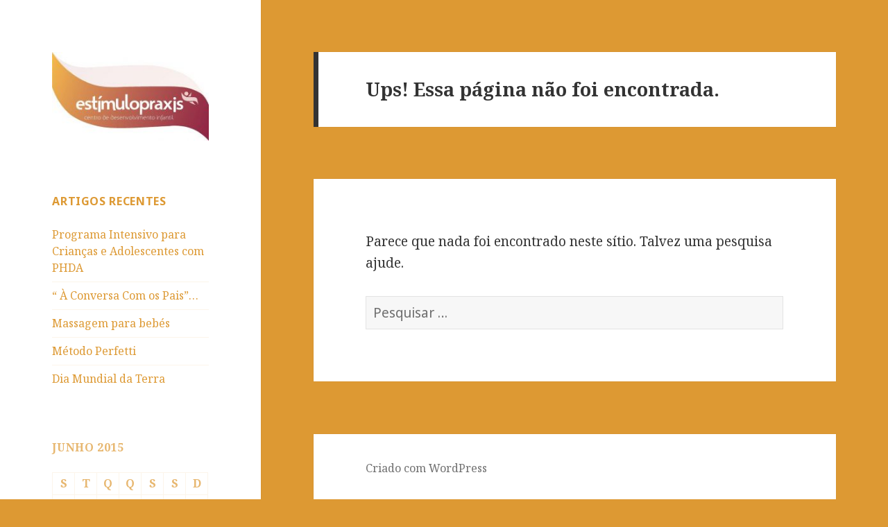

--- FILE ---
content_type: text/html; charset=UTF-8
request_url: http://www.blog.estimulopraxis.pt/?m=201506
body_size: 5393
content:
<!DOCTYPE html>
<html lang="pt-PT" xmlns:fb="https://www.facebook.com/2008/fbml" xmlns:addthis="https://www.addthis.com/help/api-spec"  class="no-js">
<head>
	<meta charset="UTF-8">
	<meta name="viewport" content="width=device-width">
	<link rel="profile" href="http://gmpg.org/xfn/11">
	<link rel="pingback" href="http://www.blog.estimulopraxis.pt/xmlrpc.php">
	<!--[if lt IE 9]>
	<script src="http://www.blog.estimulopraxis.pt/wp-content/themes/twentyfifteen/js/html5.js?ver=3.7.0"></script>
	<![endif]-->
	<script>(function(html){html.className = html.className.replace(/\bno-js\b/,'js')})(document.documentElement);</script>
<title>Página não encontrada</title>
<link rel='dns-prefetch' href='//www.blog.estimulopraxis.pt' />
<link rel='dns-prefetch' href='//s7.addthis.com' />
<link rel='dns-prefetch' href='//fonts.googleapis.com' />
<link rel='dns-prefetch' href='//s.w.org' />
<link href='https://fonts.gstatic.com' crossorigin rel='preconnect' />
<link rel="alternate" type="application/rss+xml" title=" &raquo; Feed" href="http://www.blog.estimulopraxis.pt/?feed=rss2" />
<link rel="alternate" type="application/rss+xml" title=" &raquo; Feed de comentários" href="http://www.blog.estimulopraxis.pt/?feed=comments-rss2" />
		<script>
			window._wpemojiSettings = {"baseUrl":"https:\/\/s.w.org\/images\/core\/emoji\/12.0.0-1\/72x72\/","ext":".png","svgUrl":"https:\/\/s.w.org\/images\/core\/emoji\/12.0.0-1\/svg\/","svgExt":".svg","source":{"concatemoji":"http:\/\/www.blog.estimulopraxis.pt\/wp-includes\/js\/wp-emoji-release.min.js?ver=5.4.18"}};
			/*! This file is auto-generated */
			!function(e,a,t){var n,r,o,i=a.createElement("canvas"),p=i.getContext&&i.getContext("2d");function s(e,t){var a=String.fromCharCode;p.clearRect(0,0,i.width,i.height),p.fillText(a.apply(this,e),0,0);e=i.toDataURL();return p.clearRect(0,0,i.width,i.height),p.fillText(a.apply(this,t),0,0),e===i.toDataURL()}function c(e){var t=a.createElement("script");t.src=e,t.defer=t.type="text/javascript",a.getElementsByTagName("head")[0].appendChild(t)}for(o=Array("flag","emoji"),t.supports={everything:!0,everythingExceptFlag:!0},r=0;r<o.length;r++)t.supports[o[r]]=function(e){if(!p||!p.fillText)return!1;switch(p.textBaseline="top",p.font="600 32px Arial",e){case"flag":return s([127987,65039,8205,9895,65039],[127987,65039,8203,9895,65039])?!1:!s([55356,56826,55356,56819],[55356,56826,8203,55356,56819])&&!s([55356,57332,56128,56423,56128,56418,56128,56421,56128,56430,56128,56423,56128,56447],[55356,57332,8203,56128,56423,8203,56128,56418,8203,56128,56421,8203,56128,56430,8203,56128,56423,8203,56128,56447]);case"emoji":return!s([55357,56424,55356,57342,8205,55358,56605,8205,55357,56424,55356,57340],[55357,56424,55356,57342,8203,55358,56605,8203,55357,56424,55356,57340])}return!1}(o[r]),t.supports.everything=t.supports.everything&&t.supports[o[r]],"flag"!==o[r]&&(t.supports.everythingExceptFlag=t.supports.everythingExceptFlag&&t.supports[o[r]]);t.supports.everythingExceptFlag=t.supports.everythingExceptFlag&&!t.supports.flag,t.DOMReady=!1,t.readyCallback=function(){t.DOMReady=!0},t.supports.everything||(n=function(){t.readyCallback()},a.addEventListener?(a.addEventListener("DOMContentLoaded",n,!1),e.addEventListener("load",n,!1)):(e.attachEvent("onload",n),a.attachEvent("onreadystatechange",function(){"complete"===a.readyState&&t.readyCallback()})),(n=t.source||{}).concatemoji?c(n.concatemoji):n.wpemoji&&n.twemoji&&(c(n.twemoji),c(n.wpemoji)))}(window,document,window._wpemojiSettings);
		</script>
		<style>
img.wp-smiley,
img.emoji {
	display: inline !important;
	border: none !important;
	box-shadow: none !important;
	height: 1em !important;
	width: 1em !important;
	margin: 0 .07em !important;
	vertical-align: -0.1em !important;
	background: none !important;
	padding: 0 !important;
}
</style>
	<link rel='stylesheet' id='wp-block-library-css'  href='http://www.blog.estimulopraxis.pt/wp-includes/css/dist/block-library/style.min.css?ver=5.4.18' media='all' />
<link rel='stylesheet' id='wp-block-library-theme-css'  href='http://www.blog.estimulopraxis.pt/wp-includes/css/dist/block-library/theme.min.css?ver=5.4.18' media='all' />
<link rel='stylesheet' id='twentyfifteen-fonts-css'  href='https://fonts.googleapis.com/css?family=Noto+Sans%3A400italic%2C700italic%2C400%2C700%7CNoto+Serif%3A400italic%2C700italic%2C400%2C700%7CInconsolata%3A400%2C700&#038;subset=latin%2Clatin-ext&#038;display=fallback' media='all' />
<link rel='stylesheet' id='genericons-css'  href='http://www.blog.estimulopraxis.pt/wp-content/themes/twentyfifteen/genericons/genericons.css?ver=3.2' media='all' />
<link rel='stylesheet' id='twentyfifteen-style-css'  href='http://www.blog.estimulopraxis.pt/wp-content/themes/twentyfifteen/style.css?ver=20190507' media='all' />
<style id='twentyfifteen-style-inline-css'>

		/* Custom Sidebar Text Color */
		.site-title a,
		.site-description,
		.secondary-toggle:before {
			color: #dd9933;
		}

		.site-title a:hover,
		.site-title a:focus {
			color: #dd9933; /* Fallback for IE7 and IE8 */
			color: rgba( 221, 153, 51, 0.7);
		}

		.secondary-toggle {
			border-color: #dd9933; /* Fallback for IE7 and IE8 */
			border-color: rgba( 221, 153, 51, 0.1);
		}

		.secondary-toggle:hover,
		.secondary-toggle:focus {
			border-color: #dd9933; /* Fallback for IE7 and IE8 */
			border-color: rgba( 221, 153, 51, 0.3);
		}

		.site-title a {
			outline-color: #dd9933; /* Fallback for IE7 and IE8 */
			outline-color: rgba( 221, 153, 51, 0.3);
		}

		@media screen and (min-width: 59.6875em) {
			.secondary a,
			.dropdown-toggle:after,
			.widget-title,
			.widget blockquote cite,
			.widget blockquote small {
				color: #dd9933;
			}

			.widget button,
			.widget input[type="button"],
			.widget input[type="reset"],
			.widget input[type="submit"],
			.widget_calendar tbody a {
				background-color: #dd9933;
			}

			.textwidget a {
				border-color: #dd9933;
			}

			.secondary a:hover,
			.secondary a:focus,
			.main-navigation .menu-item-description,
			.widget,
			.widget blockquote,
			.widget .wp-caption-text,
			.widget .gallery-caption {
				color: rgba( 221, 153, 51, 0.7);
			}

			.widget button:hover,
			.widget button:focus,
			.widget input[type="button"]:hover,
			.widget input[type="button"]:focus,
			.widget input[type="reset"]:hover,
			.widget input[type="reset"]:focus,
			.widget input[type="submit"]:hover,
			.widget input[type="submit"]:focus,
			.widget_calendar tbody a:hover,
			.widget_calendar tbody a:focus {
				background-color: rgba( 221, 153, 51, 0.7);
			}

			.widget blockquote {
				border-color: rgba( 221, 153, 51, 0.7);
			}

			.main-navigation ul,
			.main-navigation li,
			.secondary-toggle,
			.widget input,
			.widget textarea,
			.widget table,
			.widget th,
			.widget td,
			.widget pre,
			.widget li,
			.widget_categories .children,
			.widget_nav_menu .sub-menu,
			.widget_pages .children,
			.widget abbr[title] {
				border-color: rgba( 221, 153, 51, 0.1);
			}

			.dropdown-toggle:hover,
			.dropdown-toggle:focus,
			.widget hr {
				background-color: rgba( 221, 153, 51, 0.1);
			}

			.widget input:focus,
			.widget textarea:focus {
				border-color: rgba( 221, 153, 51, 0.3);
			}

			.sidebar a:focus,
			.dropdown-toggle:focus {
				outline-color: rgba( 221, 153, 51, 0.3);
			}
		}
	
</style>
<link rel='stylesheet' id='twentyfifteen-block-style-css'  href='http://www.blog.estimulopraxis.pt/wp-content/themes/twentyfifteen/css/blocks.css?ver=20190102' media='all' />
<!--[if lt IE 9]>
<link rel='stylesheet' id='twentyfifteen-ie-css'  href='http://www.blog.estimulopraxis.pt/wp-content/themes/twentyfifteen/css/ie.css?ver=20170916' media='all' />
<![endif]-->
<!--[if lt IE 8]>
<link rel='stylesheet' id='twentyfifteen-ie7-css'  href='http://www.blog.estimulopraxis.pt/wp-content/themes/twentyfifteen/css/ie7.css?ver=20141210' media='all' />
<![endif]-->
<link rel='stylesheet' id='addthis_all_pages-css'  href='http://www.blog.estimulopraxis.pt/wp-content/plugins/addthis/frontend/build/addthis_wordpress_public.min.css?ver=5.4.18' media='all' />
<script src='http://www.blog.estimulopraxis.pt/wp-includes/js/jquery/jquery.js?ver=1.12.4-wp'></script>
<script src='http://www.blog.estimulopraxis.pt/wp-includes/js/jquery/jquery-migrate.min.js?ver=1.4.1'></script>
<script src='https://s7.addthis.com/js/300/addthis_widget.js?ver=5.4.18#pubid=wp-ae3c0816f545cf7f4386981807344e99'></script>
<link rel='https://api.w.org/' href='http://www.blog.estimulopraxis.pt/index.php?rest_route=/' />
<link rel="EditURI" type="application/rsd+xml" title="RSD" href="http://www.blog.estimulopraxis.pt/xmlrpc.php?rsd" />
<link rel="wlwmanifest" type="application/wlwmanifest+xml" href="http://www.blog.estimulopraxis.pt/wp-includes/wlwmanifest.xml" /> 
<meta name="generator" content="WordPress 5.4.18" />
<style id="custom-background-css">
body.custom-background { background-color: #dd9933; }
</style>
	<script data-cfasync="false" type="text/javascript">if (window.addthis_product === undefined) { window.addthis_product = "wpp"; } if (window.wp_product_version === undefined) { window.wp_product_version = "wpp-6.2.6"; } if (window.addthis_share === undefined) { window.addthis_share = {}; } if (window.addthis_config === undefined) { window.addthis_config = {"data_track_clickback":true,"ignore_server_config":true,"ui_atversion":300}; } if (window.addthis_layers === undefined) { window.addthis_layers = {}; } if (window.addthis_layers_tools === undefined) { window.addthis_layers_tools = []; } else {  } if (window.addthis_plugin_info === undefined) { window.addthis_plugin_info = {"info_status":"enabled","cms_name":"WordPress","plugin_name":"Share Buttons by AddThis","plugin_version":"6.2.6","plugin_mode":"WordPress","anonymous_profile_id":"wp-ae3c0816f545cf7f4386981807344e99","page_info":{"template":false,"post_type":""},"sharing_enabled_on_post_via_metabox":false}; } 
                    (function() {
                      var first_load_interval_id = setInterval(function () {
                        if (typeof window.addthis !== 'undefined') {
                          window.clearInterval(first_load_interval_id);
                          if (typeof window.addthis_layers !== 'undefined' && Object.getOwnPropertyNames(window.addthis_layers).length > 0) {
                            window.addthis.layers(window.addthis_layers);
                          }
                          if (Array.isArray(window.addthis_layers_tools)) {
                            for (i = 0; i < window.addthis_layers_tools.length; i++) {
                              window.addthis.layers(window.addthis_layers_tools[i]);
                            }
                          }
                        }
                     },1000)
                    }());
                </script></head>

<body class="error404 custom-background wp-custom-logo wp-embed-responsive">
<div id="page" class="hfeed site">
	<a class="skip-link screen-reader-text" href="#content">Saltar para o conteúdo</a>

	<div id="sidebar" class="sidebar">
		<header id="masthead" class="site-header" role="banner">
			<div class="site-branding">
				<a href="http://www.blog.estimulopraxis.pt/" class="custom-logo-link" rel="home"><img width="248" height="140" src="http://www.blog.estimulopraxis.pt/wp-content/uploads/2019/03/cropped-J47_ELM_Logo-Onda_001-4.jpg" class="custom-logo" alt="" /></a>						<p class="site-title"><a href="http://www.blog.estimulopraxis.pt/" rel="home"></a></p>
										<button class="secondary-toggle">Menu e widgets</button>
			</div><!-- .site-branding -->
		</header><!-- .site-header -->

			<div id="secondary" class="secondary">

		
		
					<div id="widget-area" class="widget-area" role="complementary">
						<aside id="recent-posts-4" class="widget widget_recent_entries">		<h2 class="widget-title">Artigos recentes</h2>		<ul>
											<li>
					<a href="http://www.blog.estimulopraxis.pt/?p=1104">Programa Intensivo para Crianças e Adolescentes com PHDA</a>
									</li>
											<li>
					<a href="http://www.blog.estimulopraxis.pt/?p=1097">“ À Conversa Com os Pais”&#8230;</a>
									</li>
											<li>
					<a href="http://www.blog.estimulopraxis.pt/?p=1093">Massagem para bebés</a>
									</li>
											<li>
					<a href="http://www.blog.estimulopraxis.pt/?p=1086">Método Perfetti</a>
									</li>
											<li>
					<a href="http://www.blog.estimulopraxis.pt/?p=1083">Dia Mundial da Terra</a>
									</li>
					</ul>
		</aside><aside id="calendar-4" class="widget widget_calendar"><div id="calendar_wrap" class="calendar_wrap"><table id="wp-calendar" class="wp-calendar-table">
	<caption>Junho 2015</caption>
	<thead>
	<tr>
		<th scope="col" title="Segunda-feira">S</th>
		<th scope="col" title="Terça-feira">T</th>
		<th scope="col" title="Quarta-feira">Q</th>
		<th scope="col" title="Quinta-feira">Q</th>
		<th scope="col" title="Sexta-feira">S</th>
		<th scope="col" title="Sábado">S</th>
		<th scope="col" title="Domingo">D</th>
	</tr>
	</thead>
	<tbody>
	<tr><td>1</td><td>2</td><td>3</td><td>4</td><td>5</td><td>6</td><td>7</td>
	</tr>
	<tr>
		<td>8</td><td>9</td><td>10</td><td>11</td><td>12</td><td>13</td><td>14</td>
	</tr>
	<tr>
		<td><a href="http://www.blog.estimulopraxis.pt/?m=20150615" aria-label="Artigos publicados em 15 de June, 2015">15</a></td><td>16</td><td>17</td><td>18</td><td>19</td><td>20</td><td>21</td>
	</tr>
	<tr>
		<td>22</td><td>23</td><td>24</td><td>25</td><td>26</td><td>27</td><td>28</td>
	</tr>
	<tr>
		<td>29</td><td>30</td>
		<td class="pad" colspan="5">&nbsp;</td>
	</tr>
	</tbody>
	</table><nav aria-label="Meses anteriores e seguintes" class="wp-calendar-nav">
		<span class="wp-calendar-nav-prev"><a href="http://www.blog.estimulopraxis.pt/?m=201504">&laquo; Abr</a></span>
		<span class="pad">&nbsp;</span>
		<span class="wp-calendar-nav-next"><a href="http://www.blog.estimulopraxis.pt/?m=201512">Dez &raquo;</a></span>
	</nav></div></aside><aside id="archives-4" class="widget widget_archive"><h2 class="widget-title">Arquivo</h2>		<ul>
				<li><a href='http://www.blog.estimulopraxis.pt/?m=202105'>Maio 2021</a></li>
	<li><a href='http://www.blog.estimulopraxis.pt/?m=201908'>Agosto 2019</a></li>
	<li><a href='http://www.blog.estimulopraxis.pt/?m=201905'>Maio 2019</a></li>
	<li><a href='http://www.blog.estimulopraxis.pt/?m=201904'>Abril 2019</a></li>
	<li><a href='http://www.blog.estimulopraxis.pt/?m=201903'>Março 2019</a></li>
	<li><a href='http://www.blog.estimulopraxis.pt/?m=201902'>Fevereiro 2019</a></li>
	<li><a href='http://www.blog.estimulopraxis.pt/?m=201901'>Janeiro 2019</a></li>
	<li><a href='http://www.blog.estimulopraxis.pt/?m=201812'>Dezembro 2018</a></li>
	<li><a href='http://www.blog.estimulopraxis.pt/?m=201811'>Novembro 2018</a></li>
	<li><a href='http://www.blog.estimulopraxis.pt/?m=201810'>Outubro 2018</a></li>
	<li><a href='http://www.blog.estimulopraxis.pt/?m=201809'>Setembro 2018</a></li>
	<li><a href='http://www.blog.estimulopraxis.pt/?m=201807'>Julho 2018</a></li>
	<li><a href='http://www.blog.estimulopraxis.pt/?m=201805'>Maio 2018</a></li>
	<li><a href='http://www.blog.estimulopraxis.pt/?m=201802'>Fevereiro 2018</a></li>
	<li><a href='http://www.blog.estimulopraxis.pt/?m=201710'>Outubro 2017</a></li>
	<li><a href='http://www.blog.estimulopraxis.pt/?m=201708'>Agosto 2017</a></li>
	<li><a href='http://www.blog.estimulopraxis.pt/?m=201706'>Junho 2017</a></li>
	<li><a href='http://www.blog.estimulopraxis.pt/?m=201702'>Fevereiro 2017</a></li>
	<li><a href='http://www.blog.estimulopraxis.pt/?m=201610'>Outubro 2016</a></li>
	<li><a href='http://www.blog.estimulopraxis.pt/?m=201608'>Agosto 2016</a></li>
	<li><a href='http://www.blog.estimulopraxis.pt/?m=201605'>Maio 2016</a></li>
	<li><a href='http://www.blog.estimulopraxis.pt/?m=201604'>Abril 2016</a></li>
	<li><a href='http://www.blog.estimulopraxis.pt/?m=201603'>Março 2016</a></li>
	<li><a href='http://www.blog.estimulopraxis.pt/?m=201602'>Fevereiro 2016</a></li>
	<li><a href='http://www.blog.estimulopraxis.pt/?m=201512'>Dezembro 2015</a></li>
	<li><a href='http://www.blog.estimulopraxis.pt/?m=201506'>Junho 2015</a></li>
	<li><a href='http://www.blog.estimulopraxis.pt/?m=201504'>Abril 2015</a></li>
	<li><a href='http://www.blog.estimulopraxis.pt/?m=201503'>Março 2015</a></li>
	<li><a href='http://www.blog.estimulopraxis.pt/?m=201502'>Fevereiro 2015</a></li>
	<li><a href='http://www.blog.estimulopraxis.pt/?m=201412'>Dezembro 2014</a></li>
	<li><a href='http://www.blog.estimulopraxis.pt/?m=201410'>Outubro 2014</a></li>
	<li><a href='http://www.blog.estimulopraxis.pt/?m=201409'>Setembro 2014</a></li>
	<li><a href='http://www.blog.estimulopraxis.pt/?m=201407'>Julho 2014</a></li>
	<li><a href='http://www.blog.estimulopraxis.pt/?m=201405'>Maio 2014</a></li>
	<li><a href='http://www.blog.estimulopraxis.pt/?m=201403'>Março 2014</a></li>
	<li><a href='http://www.blog.estimulopraxis.pt/?m=201402'>Fevereiro 2014</a></li>
	<li><a href='http://www.blog.estimulopraxis.pt/?m=201401'>Janeiro 2014</a></li>
	<li><a href='http://www.blog.estimulopraxis.pt/?m=201312'>Dezembro 2013</a></li>
	<li><a href='http://www.blog.estimulopraxis.pt/?m=201311'>Novembro 2013</a></li>
	<li><a href='http://www.blog.estimulopraxis.pt/?m=201310'>Outubro 2013</a></li>
	<li><a href='http://www.blog.estimulopraxis.pt/?m=201306'>Junho 2013</a></li>
	<li><a href='http://www.blog.estimulopraxis.pt/?m=201305'>Maio 2013</a></li>
	<li><a href='http://www.blog.estimulopraxis.pt/?m=201304'>Abril 2013</a></li>
	<li><a href='http://www.blog.estimulopraxis.pt/?m=201303'>Março 2013</a></li>
	<li><a href='http://www.blog.estimulopraxis.pt/?m=201301'>Janeiro 2013</a></li>
	<li><a href='http://www.blog.estimulopraxis.pt/?m=201212'>Dezembro 2012</a></li>
	<li><a href='http://www.blog.estimulopraxis.pt/?m=201210'>Outubro 2012</a></li>
	<li><a href='http://www.blog.estimulopraxis.pt/?m=201207'>Julho 2012</a></li>
	<li><a href='http://www.blog.estimulopraxis.pt/?m=201205'>Maio 2012</a></li>
	<li><a href='http://www.blog.estimulopraxis.pt/?m=201203'>Março 2012</a></li>
	<li><a href='http://www.blog.estimulopraxis.pt/?m=201202'>Fevereiro 2012</a></li>
	<li><a href='http://www.blog.estimulopraxis.pt/?m=201201'>Janeiro 2012</a></li>
	<li><a href='http://www.blog.estimulopraxis.pt/?m=201111'>Novembro 2011</a></li>
	<li><a href='http://www.blog.estimulopraxis.pt/?m=201110'>Outubro 2011</a></li>
	<li><a href='http://www.blog.estimulopraxis.pt/?m=201109'>Setembro 2011</a></li>
	<li><a href='http://www.blog.estimulopraxis.pt/?m=201108'>Agosto 2011</a></li>
	<li><a href='http://www.blog.estimulopraxis.pt/?m=201107'>Julho 2011</a></li>
	<li><a href='http://www.blog.estimulopraxis.pt/?m=201106'>Junho 2011</a></li>
	<li><a href='http://www.blog.estimulopraxis.pt/?m=201105'>Maio 2011</a></li>
	<li><a href='http://www.blog.estimulopraxis.pt/?m=201104'>Abril 2011</a></li>
	<li><a href='http://www.blog.estimulopraxis.pt/?m=201103'>Março 2011</a></li>
	<li><a href='http://www.blog.estimulopraxis.pt/?m=201102'>Fevereiro 2011</a></li>
	<li><a href='http://www.blog.estimulopraxis.pt/?m=201101'>Janeiro 2011</a></li>
	<li><a href='http://www.blog.estimulopraxis.pt/?m=201012'>Dezembro 2010</a></li>
		</ul>
			</aside>			</div><!-- .widget-area -->
		
	</div><!-- .secondary -->

	</div><!-- .sidebar -->

	<div id="content" class="site-content">

	<div id="primary" class="content-area">
		<main id="main" class="site-main" role="main">

			<section class="error-404 not-found">
				<header class="page-header">
					<h1 class="page-title">Ups! Essa página não foi encontrada.</h1>
				</header><!-- .page-header -->

				<div class="page-content">
					<p>Parece que nada foi encontrado neste sítio. Talvez uma pesquisa ajude.</p>

					<form role="search" method="get" class="search-form" action="http://www.blog.estimulopraxis.pt/">
				<label>
					<span class="screen-reader-text">Pesquisar por:</span>
					<input type="search" class="search-field" placeholder="Pesquisar &hellip;" value="" name="s" />
				</label>
				<input type="submit" class="search-submit screen-reader-text" value="Pesquisar" />
			</form>				</div><!-- .page-content -->
			</section><!-- .error-404 -->

		</main><!-- .site-main -->
	</div><!-- .content-area -->


	</div><!-- .site-content -->

	<footer id="colophon" class="site-footer" role="contentinfo">
		<div class="site-info">
									<a href="https://pt.wordpress.org/" class="imprint">
				Criado com WordPress			</a>
		</div><!-- .site-info -->
	</footer><!-- .site-footer -->

</div><!-- .site -->

<script src='http://www.blog.estimulopraxis.pt/wp-content/themes/twentyfifteen/js/skip-link-focus-fix.js?ver=20141028'></script>
<script>
var screenReaderText = {"expand":"<span class=\"screen-reader-text\">expandir submenu<\/span>","collapse":"<span class=\"screen-reader-text\">fechar submenu<\/span>"};
</script>
<script src='http://www.blog.estimulopraxis.pt/wp-content/themes/twentyfifteen/js/functions.js?ver=20171218'></script>
<script src='http://www.blog.estimulopraxis.pt/wp-includes/js/wp-embed.min.js?ver=5.4.18'></script>

</body>
</html>
